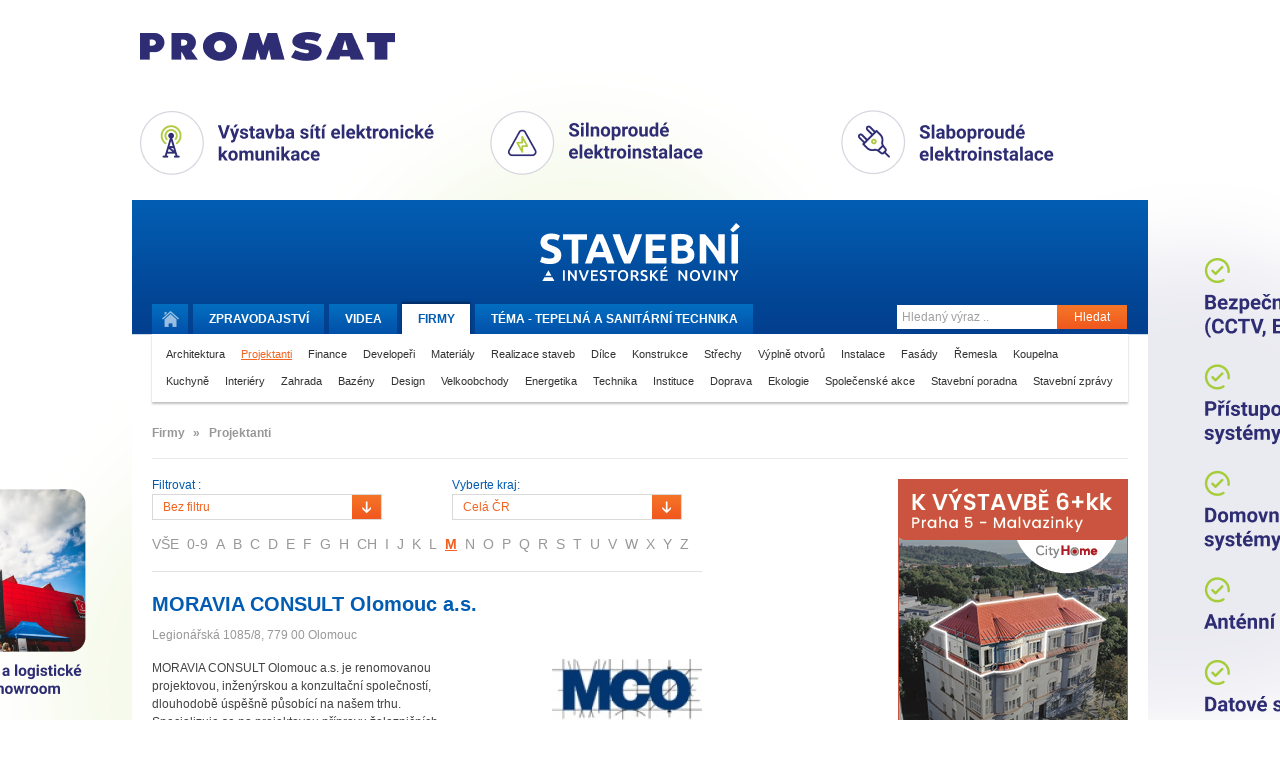

--- FILE ---
content_type: text/html
request_url: https://tvstav.cz/stavebni-firmy/projektanti?register=m
body_size: 6611
content:
<!DOCTYPE html>
<html xmlns="http://www.w3.org/1999/xhtml" xmlns:fb="http://www.facebook.com/2008/fbml">
<head>
	<meta name="viewport" content="width=device-width, initial-scale=1.0">

  <meta http-equiv="imagetoolbar" content="no" />
<meta http-equiv="Content-Type" content="text/html; charset=UTF-8" />
<meta http-equiv="Content-Language" content="cs" />
<meta name="copyright" content="Copyright (c) Studio F13" />
<meta name="author" content="Studio F13 - Webdesign &amp; Design Studio [www.f13.cz]" />
<meta name="rating" content="general" />
<meta name="robots" content="index, follow" />
<meta name="googlebot" content="index, follow, snippet" />
<meta name="keywords" content="stavební stroje, beton, cihly, tvárnice, střešní tašky, jakou koupelnu, nejlepší okna" />
<meta name="description" content="Stavební videopostupy a reference z oblasti výstavby domů, silnic, železnic a nových bytů" />
<script type="text/javascript" src="/user/public/scripts/jwplayer/jwplayer.js"></script>
<script type="text/javascript" src="/user/public/scripts/default.js?1768726716"></script>
<link href="/user/public/styles/print.css" media="print" rel="stylesheet" type="text/css" />
<link href="/user/public/styles/default.css?1768726716" media="screen" rel="stylesheet" type="text/css" />
<link href="/user/public/styles/firm.css?1768726716" media="screen" rel="stylesheet" type="text/css" />
<link href="/user/public/styles/firm-list.css?1768726716" media="screen" rel="stylesheet" type="text/css" />
<title>Projektanti a příprava staveb | Tvstav.cz - stavební portál</title>




<link href="/favicon.ico" rel="icon" type="image/x-icon" />
<meta name="google-site-verification" content="q3PpsQ4sqRhP6ucH7vhjXOh6eFBhrSGWB0BM_wG-YwI" />

<meta property="og:site_name" content="Tvstav.cz - stavební portál" />
<link rel="stylesheet" media="screen and (max-width: 580px)" href="/user/public/styles/mobile.css?1">

    <script async src="https://www.googletagmanager.com/gtag/js?id=G-D5FDZV0WCJ"></script>
    <script>
        window.dataLayer = window.dataLayer || [];
        function gtag(){dataLayer.push(arguments);}
        gtag('js', new Date());

        gtag('config', 'G-D5FDZV0WCJ');
    </script>

</head>


<body class="">

<script>advertOnLoad(this, '/advert/hit/id/433')</script><div id="brandingWrap"
	onclick="advertOnClick(this, '/advert/click/id/433');window.open('https://www.promsat.cz')"
	style="background-image: url('/user/data/adverts/f8lxqg5s.png');" class="tv-branding-full"><div id="wrapBg"><div id="wrap" onClick="event.stopPropagation();">
	<header>
<div id="head">
	<a href="/" id="logo" title="Stavební a investorské noviny."><img src="/user/public/images/stavebni_noviny_logo.svg" alt=""  /></a>
	
	<navigation>
	<div class="menuClear">
		<ul id="menu">
			<li>
				<a href="/" title="Úvodní stránka." class="home "><span>Domů</span></a>
			</li>
			<li>
				<a class="" href="/stavebni-portal"><span class="desktop">Zpravodajství</span><span class="mobile">Zprávy</span></a>
			</li>
			<li>
				<a class="" href="/video">Videa</a>
			</li>
			<li class="hideOnMobile">
				<a class="active" href="/stavebni-firmy">Firmy</a>
			</li>
			<li>
				<a class="" href="/tema">Téma - 
					<span class="desktop">Tepelná a sanitární technika</span><span class="mobile">Tepelná technika</span>					
				</a>
			</li>
		</ul>
		
		<form method="post" action="/hledani" class="searchWrap">
			<input placeholder="Hledaný výraz .." type="text" name="searchMain" class="searchInput" />
			<button class="submitButton" type="submit">Hledat</button>
		</form>
		
		<div class="clear"></div>
	</div>
	</navigation>
	
			<div id="categories">
		<a  href="/stavebni-firmy/architektura-1?register=m">Architektura</a> <a class="active" href="/stavebni-firmy/projektanti?register=m">Projektanti</a> <a  href="/stavebni-firmy/finance?register=m">Finance</a> <a  href="/stavebni-firmy/developeri?register=m">Developeři</a> <a  href="/stavebni-firmy/materialy?register=m">Materiály</a> <a  href="/stavebni-firmy/realizace-staveb?register=m">Realizace staveb</a> <a  href="/stavebni-firmy/dilce?register=m">Dílce</a> <a  href="/stavebni-firmy/konstrukce?register=m">Konstrukce</a> <a  href="/stavebni-firmy/strechy?register=m">Střechy</a> <a  href="/stavebni-firmy/vyplne-otvoru?register=m">Výplně otvorů</a> <a  href="/stavebni-firmy/instalace?register=m">Instalace</a> <a  href="/stavebni-firmy/fasady?register=m">Fasády</a> <a  href="/stavebni-firmy/remesla?register=m">Řemesla</a> <a  href="/stavebni-firmy/koupelna?register=m">Koupelna</a> <a  href="/stavebni-firmy/kuchyne?register=m">Kuchyně</a> <a  href="/stavebni-firmy/interiery?register=m">Interiéry</a> <a  href="/stavebni-firmy/zahrada?register=m">Zahrada</a> <a  href="/stavebni-firmy/bazeny?register=m">Bazény</a> <a  href="/stavebni-firmy/design?register=m">Design</a> <a  href="/stavebni-firmy/velkoobchody?register=m">Velkoobchody</a> <a  href="/stavebni-firmy/energetika-1?register=m">Energetika</a> <a  href="/stavebni-firmy/technika?register=m">Technika</a> <a  href="/stavebni-firmy/instituce?register=m">Instituce</a> <a  href="/stavebni-firmy/doprava?register=m">Doprava</a> <a  href="/stavebni-firmy/ekologie?register=m">Ekologie</a> <a  href="/stavebni-firmy/spolecenske-akce?register=m">Společenské akce</a> <a  href="/stavebni-firmy/stavebni-poradna?register=m">Stavební poradna</a> <a  href="/stavebni-firmy/stavebni-zpravy?register=m">Stavební zprávy</a>		<div class="clear"></div>
		</div>
		
</div>
</header>	
	<div id="contWrap2" style="position: relative;">

		<div id="content">
			<div class="column main">
				<div id="articleFilter">


  <div class="column main">

    <ul class="tv2_breadcrumbs breadcrumbs">
      <li>
        Firmy
      </li>
            <li><span>»</span></li>
      <li>
        Projektanti      </li>
          </ul>
<!-- 

    <a class="sponsor" href="https://www.cemex.cz/"><img src="/user/data/modul-images/27537-sponsor-list-cemex-lg.png" alt="Cemex" /></a>       -->  
    
  </div>

</div>

<div id="firmWrap">


			
	<div id="left">
		
		
		<div id="filtersWrap">
			
			<div class="formFilters">
			
				<form id="formFilter" method="post" action="/firm/filter-redirect/permalink/projektanti/listRoute/firm-category">
				<label for="filter">Filtrovat : </label><select name="filter" id="filter" class="styledSelect">
    <option value="vse" label="Bez filtru">Bez filtru</option>
    <option value="dopravni-stavby-1" label="Dopravní stavby">Dopravní stavby</option>
    <option value="energeticke-projekty" label="Energetické projekty">Energetické projekty</option>
    <option value="geodezie" label="Geodezie">Geodezie</option>
    <option value="pozemni-stavby" label="Pozemní stavby">Pozemní stavby</option>
    <option value="projekty-elektro" label="Projekty elektro">Projekty elektro</option>
    <option value="projekty-vodohospodarskych-staveb" label="Projekty vodohospodářských staveb">Projekty vodohospodářských staveb</option>
    <option value="projekty-vytapeni" label="Projekty vytápění">Projekty vytápění</option>
    <option value="prumyslove-stavby" label="Průmyslové stavby">Průmyslové stavby</option>
    <option value="stavebni-software-a-bim" label="Stavební software a BIM">Stavební software a BIM</option>
    <option value="vodoinstalace" label="Vodoinstalace">Vodoinstalace</option>
    <option value="vzduchotechnicke-projekty" label="Vzduchotechnické projekty">Vzduchotechnické projekty</option>
    <option value="vzorove-projekty-rodinnych-domu" label="Vzorové projekty rodinných domů">Vzorové projekty rodinných domů</option>
</select>				</form>					
			
				<form id="formDistrict" method="post" action="/stavebni-firmy/projektanti">
				<label for="district_frm">Vyberte kraj: </label><select name="district_frm" id="district_frm">
    <option value="cr" label="Celá ČR" selected="selected">Celá ČR</option>
    <option value="stredocesky" label="Středočeský">Středočeský</option>
    <option value="jihocesky" label="Jihočeský">Jihočeský</option>
    <option value="plzensky" label="Plzeňský">Plzeňský</option>
    <option value="jihomoravsky" label="Jihomoravský">Jihomoravský</option>
    <option value="vysocina" label="Vysočina">Vysočina</option>
    <option value="moravskoslezsky" label="Moravskoslezský">Moravskoslezský</option>
    <option value="ustecky" label="Ústecký">Ústecký</option>
    <option value="olomoucky" label="Olomoucký">Olomoucký</option>
    <option value="kralovehradecky" label="Kralovehradecký">Kralovehradecký</option>
    <option value="pardubicky" label="Pardubický">Pardubický</option>
    <option value="zlinsky" label="Zlínský">Zlínský</option>
    <option value="karlovarsky" label="Karlovarský">Karlovarský</option>
    <option value="liberecky" label="Liberecký">Liberecký</option>
    <option value="praha" label="Praha">Praha</option>
</select>				</form>		

			</div>		
				
			<ul id="letterIndex">
			<li><a  href="?register=-">VŠE</a></li><li><a  href="?register=numbers">0-9</a></li><li><a  href="?register=a">A</a></li><li><a  href="?register=b">B</a></li><li><a  href="?register=c">C</a></li><li><a  href="?register=d">D</a></li><li><a  href="?register=e">E</a></li><li><a  href="?register=f">F</a></li><li><a  href="?register=g">G</a></li><li><a  href="?register=h">H</a></li><li><a  href="?register=ch">CH</a></li><li><a  href="?register=i">I</a></li><li><a  href="?register=j">J</a></li><li><a  href="?register=k">K</a></li><li><a  href="?register=l">L</a></li><li><a class="active" href="?register=m">M</a></li><li><a  href="?register=n">N</a></li><li><a  href="?register=o">O</a></li><li><a  href="?register=p">P</a></li><li><a  href="?register=q">Q</a></li><li><a  href="?register=r">R</a></li><li><a  href="?register=s">S</a></li><li><a  href="?register=t">T</a></li><li><a  href="?register=u">U</a></li><li><a  href="?register=v">V</a></li><li><a  href="?register=w">W</a></li><li><a  href="?register=x">X</a></li><li><a  href="?register=y">Y</a></li><li><a  href="?register=z">Z</a></li>			</ul>				

		</div><!-- filtersWrap END -->
			
		<div id="firmListWrap">
					
			<div class="firmBox">
				
				<div class="firmHead">

					<h2><a href="/firma/723-moravia-consult-olomouc-a-s">MORAVIA CONSULT Olomouc a.s.</a></h2>		
          <div class="info">														
          Legionářská 1085/8, 779 00 Olomouc        
          </div>
				</div>
				
				<div class="firmBottomWrap">
				
										
					
					<p class="text">
							MORAVIA  CONSULT  Olomouc  a.s. je  renomovanou  projektovou,  inženýrskou  a  konzultační 
společností, dlouhodobě úspěšně působící na našem trhu. Specializuje se na projektovou přípravu 
železničních, silničních a pozemních staveb všech stupňů v garantované kvalitě.							
					</p>
					<img class="firmLogo" src="/user/data/modul-images/18333-firm-index-mco-lg.jpg" alt="" />				</div>
				

	
				
				<div class="clear left"></div>
			</div>			
			
						
			<div class="firmBox">
				
				<div class="firmHead">

					<h2><a href="/firma/666-metroprojekt-praha-a-s">METROPROJEKT Praha a. s.</a></h2>		
          <div class="info">														
          Argentinská 1621/36, 170 00 Praha 7        
          </div>
				</div>
				
				<div class="firmBottomWrap">
				
										
					
					<p class="text">
							METROPROJEKT Praha a. s. je projektová, inženýrská a konzultační společnost v oboru dopravních, pozemních, průmyslových a podzemních staveb.							
					</p>
					<img class="firmLogo" src="/user/data/modul-images/16596-firm-index-metroprojekt.gif" alt="" />				</div>
				

	
				
				<div class="clear left"></div>
			</div>			
			
					
			 
<div class="paginationControl">




 
      <span class='active'>1</span>
  

 
</div> 




			
		
		
		</div>
		
		
		
	</div>
	

	<div id="right">		
			</div>	

</div>

			</div>
			
			<div class="column right" id="fixedCol">
				
<div id="contWrap2_inner">

	<div class="box banner tv2_ad-bottom">
	<a
            rel="sponsored"
            onclick="advertOnClick(this, '/advert/click/id/444')"
            target="_blanc" href="https://www.city-home.cz/bytove-domy/na-vaclavce-34/vystavba-6kk?utm_source=web+stavebni&utm_medium=proklik&utm_campaign=web+stavebni+investorske+noviny"><img
            loading="lazy"
            onload="advertOnLoad(this, '/advert/hit/id/444')"

            alt="ad" src="/user/data/adverts/ecx188vs.jpg" /></a>					
	</div>

	<h3 id="indexAfterBanner" class="searcherBoxHeadline">Vyhledávač stavebních pojmů</h3>
	<div class="box searcher">
		<a id="searcherInit" href="#"><span>Najít pojem ..</span></a>
		
		<div id="searcherWrapper">
			<input type="text" placeholder="Začnete psát ..." name="text" id="searcherSearch">
			
			<div id="scrollbar">
			
				<div class="scrollbar"><div class="track"><div class="thumb"><div class="end"></div></div></div></div>
			
				<div class="viewport">
					<div class="overview"></div>
				</div>
			</div>
			
			
		</div>
	</div>



	<div class="box banner tv2_ad-bottom">
						
	</div>
	<div class="box banner tv2_ad-bottom">
	<a
            rel="sponsored"
            onclick="advertOnClick(this, '/advert/click/id/429')"
            target="_blanc" href="https://elements-cz.cz/wp-content/uploads/2025/02/3D_zdarma_pro_studia_voucher.pdf"><img
            loading="lazy"
            onload="advertOnLoad(this, '/advert/hit/id/429')"

            alt="ad" src="/user/data/adverts/ivgm0ir8.jpg" /></a>					
	</div>


	<h3>Nejčtenější články za poslední měsíc</h3>
	<div class="box mostpopular">
		
				<div class="box">
					<a href="/clanek/8052-cesta-k-dokonale-koupelne-vede-pres-dialog-se-zkusenymi-odborniky"><img src="/user/data/modul-images/30095-article-index-small-elements-img-5471.jpg" alt="" /><span></span></a>
					
					<h4><a href="/clanek/8052-cesta-k-dokonale-koupelne-vede-pres-dialog-se-zkusenymi-odborniky">Cesta k dokonalé koupelně vede přes dialog se zkušenými odborníky</a></h4>
				
					<div class="clear"></div>		  
				</div>
				
				<div class="box">
					<a href="/clanek/7442-rehau-nabizi-system-podlahoveho-vytapeni-pro-renovace-s-nizkou-stavebni-vyskou"><img src="/user/data/modul-images/27394-article-index-small-bez-nazvu-1.jpg" alt="" /><span></span></a>
					
					<h4><a href="/clanek/7442-rehau-nabizi-system-podlahoveho-vytapeni-pro-renovace-s-nizkou-stavebni-vyskou">REHAU nabízí systém podlahového vytápění pro renovace s nízkou stavební výškou</a></h4>
				
					<div class="clear"></div>		  
				</div>
				
				<div class="box">
					<a href="/clanek/8055-geotermalni-sondy-rehau-raugeo-zaklad-pro-obnovitelne-vytapeni-a-chlazeni-budov"><img src="/user/data/modul-images/30114-article-index-small-rehau4.jpg" alt="" /><span></span></a>
					
					<h4><a href="/clanek/8055-geotermalni-sondy-rehau-raugeo-zaklad-pro-obnovitelne-vytapeni-a-chlazeni-budov">Geotermální sondy REHAU Raugeo - základ pro obnovitelné vytápění a chlazení budov</a></h4>
				
					<div class="clear"></div>		  
				</div>
				
				<div class="box">
					<a href="/clanek/8437-imos-brno-postavila-nove-moderni-porsche-centrum-v-obci-orech"><img src="/user/data/modul-images/31983-article-index-small-imos-2.jpg" alt="" /><span></span></a>
					
					<h4><a href="/clanek/8437-imos-brno-postavila-nove-moderni-porsche-centrum-v-obci-orech">IMOS Brno postavila nové moderní Porsche centrum v obci Ořech</a></h4>
				
					<div class="clear"></div>		  
				</div>
				
				<div class="box">
					<a href="/clanek/8438-jak-vytapet-rodinne-domy-po-roce-2028-kdy-bude-zaveden-system-emisnich-povolenek-pro"><img src="/user/data/modul-images/31986-article-index-small-gienger-1677653930-broetje-gasheizung-wgb-milieu.jpg" alt="" /><span></span></a>
					
					<h4><a href="/clanek/8438-jak-vytapet-rodinne-domy-po-roce-2028-kdy-bude-zaveden-system-emisnich-povolenek-pro">Jak vytápět rodinné domy po roce 2028, kdy bude zaveden systém emisních povolenek pro ...</a></h4>
				
					<div class="clear"></div>		  
				</div>
				
				<div class="box">
					<a href="/clanek/8435-vystavba-prazskeho-karlina-probiha-v-rezii-ridera-stavebni"><img src="/user/data/modul-images/31971-article-index-small-ridera-2.jpg" alt="" /><span></span></a>
					
					<h4><a href="/clanek/8435-vystavba-prazskeho-karlina-probiha-v-rezii-ridera-stavebni">Výstavba pražského Karlína probíhá v režii Ridera Stavební</a></h4>
				
					<div class="clear"></div>		  
				</div>
				
				<div class="box">
					<a href="/clanek/8441-flexibilni-potrubni-system-klimaflex-sb-pro-moderni-systemy-rizeneho-vetrani"><img src="/user/data/modul-images/31995-article-index-small-mat-1.jpg" alt="" /><span></span></a>
					
					<h4><a href="/clanek/8441-flexibilni-potrubni-system-klimaflex-sb-pro-moderni-systemy-rizeneho-vetrani">Flexibilní potrubní systém Klimaflex SB pro moderní systémy řízeného větrání</a></h4>
				
					<div class="clear"></div>		  
				</div>
						<div class="clear"></div>
	</div>



	<div class="box banner tv2_ad-bottom">
	<a
            rel="sponsored"
            onclick="advertOnClick(this, '/advert/click/id/221')"
            target="_blanc" href="https://cz.prefa.com/"><img
            loading="lazy"
            onload="advertOnLoad(this, '/advert/hit/id/221')"

            alt="ad" src="/user/data/adverts/wdv2wmgx.gif" /></a>					
	</div>


	<div class="box banner tv2_ad-bottom">
						
	</div>	

	<h3>Získejte aktuální informace</h3>
	<div class="box prepairing">		
		<form method="post" action="" class="emailNewsWrap">
			<input placeholder="Zadejte Váš e-mail .." type="text" name="yourMail" id="yourMail" />
			<button class="submitButton" id="yourMailSubm" type="submit">Odeslat</button>
		
			<div class="clear"></div>
		</form>
	</div>

	<h3>Sledujte nás na sociálních sítích</h3>
	<div class="box facebook">
		<iframe src="https://www.facebook.com/plugins/likebox.php?id=138570572831428&amp;width=225&amp;stream=false&amp;header=false" scrolling="no" frameborder="0" allowTransparency="true" style="border:none; overflow:hidden; width:225px; height:72px"></iframe>
	</div>


</div>
<div class="clear"></div>			
			</div>	
			
			<div class="clear"></div>
		</div>
		
		<div class="clear"></div>

		<div class="column left">
			<div class="headLine sponsorsHeader">NAŠI PARTNEŘI <a id="moreSponzors" href="/sponzori">Další partneři</a></div>
			
			<div id="sponzorsWrap">
			
				<a class="sponsor" href="https://www.cemex.cz/"><img src="/user/data/modul-images/27537-sponsor-list-cemex-lg.png" alt="Cemex" /></a><a class="sponsor" href="https://www.elektrodesign.cz/"><img src="/user/data/modul-images/28845-sponsor-list-elektrodesign-2.jpg" alt="Elektrodesign" /></a><a class="sponsor" href="https://www.metrostav.cz/"><img src="/user/data/modul-images/27144-sponsor-list-metrostav.gif" alt="Metrostav" /></a><a class="sponsor" href="https://www.peri.cz/"><img src="/user/data/modul-images/28539-sponsor-list-peri-logo.png" alt="Peri" /></a><a class="sponsor" href="http://www.elements-cz.cz"><img src="/user/data/modul-images/10736-sponsor-list-elements-lg.jpg" alt="Elements" /></a><a class="sponsor" href="https://cz.prefa.com/"><img src="/user/data/modul-images/31189-sponsor-list-prefa-logo-claim-slogan-vedle-loga.png" alt="Prefa Aluminiumprodukte" /></a><a class="sponsor noMargin" href="http://www.rehau.cz"><img src="/user/data/modul-images/20705-sponsor-list-rehau-lg2019.gif" alt="Rehau" /></a>										
					
				<div class="clear"></div>
			</div>   
		</div>

		<div class="clear"></div>	

	</div>

	<footer id="footer">
	<div class="links">
	
		<form method="post" action="/hledani" class="searchWrap">
			<input placeholder="Hledaný výraz .." type="text" name="searchMain" class="searchInput" />
			<button class="submitButton" type="submit">Hledat</button>
		</form>
		
		<ul class="navi">
			<li>
				<a href="/" title="Úvodní stránka." class="home "><span>Domů</span></a>
			</li>
			<li>
				<a class="" href="/stavebni-portal">Zpravodajství</a>
			</li>
			<li>
				<a class="" href="/video">Videa</a>
			</li>
			<li>
				<a class="active" href="/stavebni-firmy">Firmy</a>
			</li>
			<li>
				<a class="" href="/tema">Téma - Tepelná a sanitární technika</a>
			</li>
		</ul>
		
	</div>
	
	<div class="copy">
		
		<ul>
<!-- 
							
					<li><a href="/registracni-formular" id="register">Registrovat</a></li>					
					<li><a href="/prihlasovaci-formular" id="login">Přihlásit</a></li>				
			 -->
			
			<li><a href="/o-webu">O webu</a></li>			
			<li class="hideOnDesktop">
				<a class="active" href="/stavebni-firmy">Firmy</a>
			</li>
			<li><a href="/kontakt">Kontakt</a></li>
		</ul>

		<span>Copyright &copy; 2010-2026 <a href="/">Stavební portál TVstav.cz</a></span>
	
	</div>
	
</footer>

<a class="magnifying_box" href="#footer">
	<svg class="magnifying_ico" data-name="Capa 1" xmlns="http://www.w3.org/2000/svg" viewBox="0 0 282.7 282.7"><defs><style>.cls-1{fill:#f16121;}</style></defs><path class="cls-1" d="M342.31,270.18a115.27,115.27,0,1,0-25,25l75.24,75.24,25-25-75.24-75.24Zm-92.62,11.88a79.51,79.51,0,1,1,79.51-79.5,79.59,79.59,0,0,1-79.51,79.5Z" transform="translate(-134.85 -87.71)"/></svg>  
</a>	
	
</div></div></div>
  <script type="text/javascript">


  if( window.innerWidth > 960 ) {

	$(window).bind("load", function() {

	 var footerHeight = 0,
	 footerTop = 0,
	 $el = $("#fixedCol")
	 $wrap = $("#contWrap2");

	 var sliderBreakePoint1 = $el.offset().top + $el.outerHeight(true) - $(window).height();
	 var sliderBreakePoint2 = $wrap.offset().top + $wrap.outerHeight(true) - $(window).height();



	 positionFooter();


	 function positionFooter() {

	   if (($el.outerHeight(true) + 300) > $wrap.height()) {
		return;
	  }
			// console.log($el.outerHeight(true), "fixedCol");
			// console.log($wrap.height(), "contWrap2");

			var sliderBottom = $el.offset().top + $el.outerHeight(true) ;
			var windowPosition = $('html').offset().top;

			if (windowPosition + sliderBreakePoint1 < 0) {
				$el.addClass("fixit");
			}

			if (windowPosition + sliderBreakePoint1 > 0) {
				$el.removeClass("fixit");
			}


			if (windowPosition + sliderBreakePoint2 < 0) {
				$el.addClass("fixit-bottom");
			}

			if (windowPosition + sliderBreakePoint2 > 0) {
				$el.removeClass("fixit-bottom");
			}


		 }

		 $(window)
		 .scroll(positionFooter)
		 .resize(positionFooter)

	   });

	}

  </script>

</body>
</html>


--- FILE ---
content_type: text/css
request_url: https://tvstav.cz/user/public/styles/firm-list.css?1768726716
body_size: 702
content:
#content {
  padding-top: 60px;
}

#firmWrap #left {
  width: 550px;
	float: left;
	display: inline;
	margin-right: 20px;
}

#firmWrap #right {
  float: left;
	width: 132px;	
	display: inline;
}

#firmWrap .info {
  color: #999999;
  font-size: 12px;
  line-height: 18px;
}


#firmWrap .firmBox {
    padding: 20px 0 20px 0;
    border-top: 1px solid #e1e1e1;
    clear: both;
}
#firmWrap .firmHead {
  padding-bottom: 15px;
}
#firmWrap .text {
  width: 310px;
  float: left;
  font-size: 12px;
  line-height: 18px;
  color: #444444;
}
#firmWrap .firmBottomWrap img {
  float: right;
  padding-bottom: 20px;
}

#firmWrap .firmBox h2 {
    font-size: 20px;
    font-weight: bold;
    line-height: 24px;
    padding-bottom: 10px;
}

#firmWrap .firmBox h2 a {
    color: #025CB2;
	text-decoration: none;
	display: block;
}

#firmWrap .firmBox h2 a:hover {
    color: #F26522;
}


#formDistrict {
	margin-left: 300px;

}

#filtersWrap {
	padding-bottom: 15px;
}

.formFilters label {
    color: #025CB2;
    font-size: 12px;
    padding-bottom: 3px;
	display: block;
	
}

#letterIndex {
  padding: 16px 0 4px 0;
  clear: left;
}
#letterIndex li {
  display: inline;
  padding-right: 8px;
}

#letterIndex a {
  font-size: 14px;
  color: #989898;  
  text-decoration: none;
}
#letterIndex a.active {
  text-decoration: underline;
  font-weight: bold;
  color: #F16121;
}
#letterIndex a:hover {
  text-decoration: underline;
  color: #F16121;
}


#formFilter {
  float: left;
  text-align: left;
}

#articleFilter {
    border-bottom: 1px solid #EAEAEA;
    color: #025EB3;
    /*margin-bottom: 25px;
    padding-bottom: 4px;*/
    /*position: relative;*/
    /*height: 26px;*/
    line-height: 26px;
    position: absolute;
    top: 0;
    width: 100%;    
    text-align: right;
    vertical-align: middle;    
    padding-bottom: 12px;
}

#articleFilter label {
    color: #F26522;
    display: block;
    float: left;
    height: 20px;
    line-height: 18px;
    margin-right: 10px;
  font-size: 12px;
  font-weight: bold;
}


#articleFilter .sponsor img {
  /*float: right;*/
  max-height: 26px;
  vertical-align: middle;
  line-height: 26px;

}